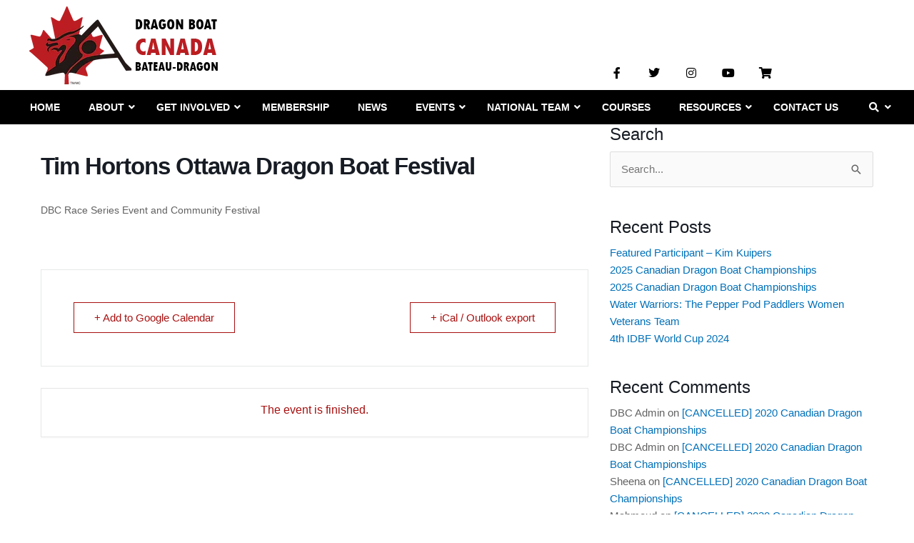

--- FILE ---
content_type: text/css
request_url: https://dragonboat.ca/wp-content/uploads/elementor/css/post-3300.css?ver=1769005092
body_size: 271
content:
.elementor-kit-3300{--e-global-color-primary:#6EC1E4;--e-global-color-secondary:#54595F;--e-global-color-text:#7A7A7A;--e-global-color-accent:#4054B2;--e-global-color-44d09820:#61CE70;--e-global-color-2b0a87fa:#23A455;--e-global-color-ae26891:#000;--e-global-color-1a438dc9:#FFF;--e-global-color-4a0e3295:RGBA(255, 0, 0, 0);--e-global-color-12f6b04f:RGBA(255, 71, 71, 0.98);--e-global-color-70cb0a8f:#BB1C22;--e-global-typography-primary-font-family:"Arial";--e-global-typography-secondary-font-family:"Arial";--e-global-typography-text-font-family:"Tahoma";--e-global-typography-accent-font-family:"Tahoma";}.elementor-kit-3300 e-page-transition{background-color:#FFBC7D;}.elementor-section.elementor-section-boxed > .elementor-container{max-width:1140px;}.e-con{--container-max-width:1140px;}.elementor-widget:not(:last-child){margin-block-end:20px;}.elementor-element{--widgets-spacing:20px 20px;--widgets-spacing-row:20px;--widgets-spacing-column:20px;}{}h1.entry-title{display:var(--page-title-display);}.elementor-lightbox{background-color:rgba(0,0,0,0.72);}@media(max-width:1024px){.elementor-section.elementor-section-boxed > .elementor-container{max-width:1024px;}.e-con{--container-max-width:1024px;}}@media(max-width:767px){.elementor-section.elementor-section-boxed > .elementor-container{max-width:767px;}.e-con{--container-max-width:767px;}}

--- FILE ---
content_type: text/css
request_url: https://dragonboat.ca/wp-content/uploads/elementor/css/post-2670.css?ver=1769005092
body_size: 1848
content:
.elementor-widget-section .premium-global-badge-{{ID}} .premium-badge-text{color:var( --e-global-color-secondary );}.elementor-widget-section:not(.premium-gbadge-custom) .premium-global-badge-{{ID}} .premium-badge-container, .elementor-widget-section.premium-gbadge-custom .premium-global-badge-{{ID}} .premium-badge-container{background-color:var( --e-global-color-primary );}.elementor-widget-section .premium-global-badge-{{ID}} .premium-badge-icon{color:var( --e-global-color-secondary );fill:var( --e-global-color-secondary );}.elementor-widget-section .eael-protected-content-message{font-family:var( --e-global-typography-secondary-font-family ), Sans-serif;}.elementor-widget-section .protected-content-error-msg{font-family:var( --e-global-typography-secondary-font-family ), Sans-serif;}.elementor-widget-section.premium-cursor-ftext .premium-global-cursor-{{ID}} .premium-cursor-follow-text{font-family:var( --e-global-typography-primary-font-family ), Sans-serif;}.elementor-widget-section .premium-global-cursor-{{ID}}{color:var( --e-global-color-primary );fill:var( --e-global-color-primary );}.elementor-2670 .elementor-element.elementor-element-2af6e6cb:not(.elementor-motion-effects-element-type-background), .elementor-2670 .elementor-element.elementor-element-2af6e6cb > .elementor-motion-effects-container > .elementor-motion-effects-layer{background-image:url("https://dragonboat.ca/wp-content/uploads/paddler_life_3382.jpg");background-position:0px -160px;background-repeat:no-repeat;background-size:cover;}.elementor-2670 .elementor-element.elementor-element-2af6e6cb > .elementor-background-overlay{background-color:#001035;opacity:0.65;mix-blend-mode:darken;transition:background 0.3s, border-radius 0.3s, opacity 0.3s;}.elementor-2670 .elementor-element.elementor-element-2af6e6cb{transition:background 0.3s, border 0.3s, border-radius 0.3s, box-shadow 0.3s;padding:20px 0px 0px 0px;z-index:1000;}.elementor-widget-column.premium-cursor-ftext .premium-global-cursor-{{ID}} .premium-cursor-follow-text{font-family:var( --e-global-typography-primary-font-family ), Sans-serif;}.elementor-widget-column .premium-global-cursor-{{ID}}{color:var( --e-global-color-primary );fill:var( --e-global-color-primary );}.elementor-widget-column .premium-global-badge-{{ID}} .premium-badge-text{color:var( --e-global-color-secondary );}.elementor-widget-column:not(.premium-gbadge-custom) .premium-global-badge-{{ID}} .premium-badge-container, .elementor-widget-column.premium-gbadge-custom .premium-global-badge-{{ID}} .premium-badge-container{background-color:var( --e-global-color-primary );}.elementor-widget-column .premium-global-badge-{{ID}} .premium-badge-icon{color:var( --e-global-color-secondary );fill:var( --e-global-color-secondary );}.elementor-2670 .elementor-element.elementor-element-1186359e > .elementor-element-populated{padding:0px 0px 0px 0px;}.elementor-widget-heading .eael-protected-content-message{font-family:var( --e-global-typography-secondary-font-family ), Sans-serif;}.elementor-widget-heading .protected-content-error-msg{font-family:var( --e-global-typography-secondary-font-family ), Sans-serif;}.elementor-widget-heading.premium-cursor-ftext .premium-global-cursor-{{ID}} .premium-cursor-follow-text{font-family:var( --e-global-typography-primary-font-family ), Sans-serif;}.elementor-widget-heading .premium-global-cursor-{{ID}}{color:var( --e-global-color-primary );fill:var( --e-global-color-primary );}.elementor-widget-heading .premium-global-badge-{{ID}} .premium-badge-text{color:var( --e-global-color-secondary );}.elementor-widget-heading:not(.premium-gbadge-custom) .premium-global-badge-{{ID}} .premium-badge-container, .elementor-widget-heading.premium-gbadge-custom .premium-global-badge-{{ID}} .premium-badge-container{background-color:var( --e-global-color-primary );}.elementor-widget-heading .premium-global-badge-{{ID}} .premium-badge-icon{color:var( --e-global-color-secondary );fill:var( --e-global-color-secondary );}.elementor-widget-heading .elementor-heading-title{font-family:var( --e-global-typography-primary-font-family ), Sans-serif;color:var( --e-global-color-primary );}.elementor-2670 .elementor-element.elementor-element-f8521fb .elementor-heading-title{font-size:18px;font-weight:500;color:#ffffff;}.elementor-widget-icon-list .eael-protected-content-message{font-family:var( --e-global-typography-secondary-font-family ), Sans-serif;}.elementor-widget-icon-list .protected-content-error-msg{font-family:var( --e-global-typography-secondary-font-family ), Sans-serif;}.elementor-widget-icon-list.premium-cursor-ftext .premium-global-cursor-{{ID}} .premium-cursor-follow-text{font-family:var( --e-global-typography-primary-font-family ), Sans-serif;}.elementor-widget-icon-list .premium-global-cursor-{{ID}}{color:var( --e-global-color-primary );fill:var( --e-global-color-primary );}.elementor-widget-icon-list .premium-global-badge-{{ID}} .premium-badge-text{color:var( --e-global-color-secondary );}.elementor-widget-icon-list:not(.premium-gbadge-custom) .premium-global-badge-{{ID}} .premium-badge-container, .elementor-widget-icon-list.premium-gbadge-custom .premium-global-badge-{{ID}} .premium-badge-container{background-color:var( --e-global-color-primary );}.elementor-widget-icon-list .premium-global-badge-{{ID}} .premium-badge-icon{color:var( --e-global-color-secondary );fill:var( --e-global-color-secondary );}.elementor-widget-icon-list .elementor-icon-list-item:not(:last-child):after{border-color:var( --e-global-color-text );}.elementor-widget-icon-list .elementor-icon-list-icon i{color:var( --e-global-color-primary );}.elementor-widget-icon-list .elementor-icon-list-icon svg{fill:var( --e-global-color-primary );}.elementor-widget-icon-list .elementor-icon-list-item > .elementor-icon-list-text, .elementor-widget-icon-list .elementor-icon-list-item > a{font-family:var( --e-global-typography-text-font-family ), Sans-serif;}.elementor-widget-icon-list .elementor-icon-list-text{color:var( --e-global-color-secondary );}.elementor-2670 .elementor-element.elementor-element-4a9a3f97 .elementor-icon-list-items:not(.elementor-inline-items) .elementor-icon-list-item:not(:last-child){padding-block-end:calc(5px/2);}.elementor-2670 .elementor-element.elementor-element-4a9a3f97 .elementor-icon-list-items:not(.elementor-inline-items) .elementor-icon-list-item:not(:first-child){margin-block-start:calc(5px/2);}.elementor-2670 .elementor-element.elementor-element-4a9a3f97 .elementor-icon-list-items.elementor-inline-items .elementor-icon-list-item{margin-inline:calc(5px/2);}.elementor-2670 .elementor-element.elementor-element-4a9a3f97 .elementor-icon-list-items.elementor-inline-items{margin-inline:calc(-5px/2);}.elementor-2670 .elementor-element.elementor-element-4a9a3f97 .elementor-icon-list-items.elementor-inline-items .elementor-icon-list-item:after{inset-inline-end:calc(-5px/2);}.elementor-2670 .elementor-element.elementor-element-4a9a3f97 .elementor-icon-list-icon i{transition:color 0.3s;}.elementor-2670 .elementor-element.elementor-element-4a9a3f97 .elementor-icon-list-icon svg{transition:fill 0.3s;}.elementor-2670 .elementor-element.elementor-element-4a9a3f97{--e-icon-list-icon-size:0px;--icon-vertical-offset:0px;}.elementor-2670 .elementor-element.elementor-element-4a9a3f97 .elementor-icon-list-icon{padding-inline-end:0px;}.elementor-2670 .elementor-element.elementor-element-4a9a3f97 .elementor-icon-list-item > .elementor-icon-list-text, .elementor-2670 .elementor-element.elementor-element-4a9a3f97 .elementor-icon-list-item > a{font-size:14px;font-weight:normal;}.elementor-2670 .elementor-element.elementor-element-4a9a3f97 .elementor-icon-list-text{color:#FFFFFFD1;transition:color 0.3s;}.elementor-2670 .elementor-element.elementor-element-4a9a3f97 .elementor-icon-list-item:hover .elementor-icon-list-text{color:#FFFFFF;}.elementor-2670 .elementor-element.elementor-element-3cbd13ea .elementor-heading-title{font-size:18px;font-weight:500;color:#ffffff;}.elementor-2670 .elementor-element.elementor-element-36c8e3d1 .elementor-icon-list-items:not(.elementor-inline-items) .elementor-icon-list-item:not(:last-child){padding-block-end:calc(5px/2);}.elementor-2670 .elementor-element.elementor-element-36c8e3d1 .elementor-icon-list-items:not(.elementor-inline-items) .elementor-icon-list-item:not(:first-child){margin-block-start:calc(5px/2);}.elementor-2670 .elementor-element.elementor-element-36c8e3d1 .elementor-icon-list-items.elementor-inline-items .elementor-icon-list-item{margin-inline:calc(5px/2);}.elementor-2670 .elementor-element.elementor-element-36c8e3d1 .elementor-icon-list-items.elementor-inline-items{margin-inline:calc(-5px/2);}.elementor-2670 .elementor-element.elementor-element-36c8e3d1 .elementor-icon-list-items.elementor-inline-items .elementor-icon-list-item:after{inset-inline-end:calc(-5px/2);}.elementor-2670 .elementor-element.elementor-element-36c8e3d1 .elementor-icon-list-icon i{transition:color 0.3s;}.elementor-2670 .elementor-element.elementor-element-36c8e3d1 .elementor-icon-list-icon svg{transition:fill 0.3s;}.elementor-2670 .elementor-element.elementor-element-36c8e3d1{--e-icon-list-icon-size:0px;--icon-vertical-offset:0px;}.elementor-2670 .elementor-element.elementor-element-36c8e3d1 .elementor-icon-list-icon{padding-inline-end:0px;}.elementor-2670 .elementor-element.elementor-element-36c8e3d1 .elementor-icon-list-item > .elementor-icon-list-text, .elementor-2670 .elementor-element.elementor-element-36c8e3d1 .elementor-icon-list-item > a{font-size:14px;font-weight:normal;}.elementor-2670 .elementor-element.elementor-element-36c8e3d1 .elementor-icon-list-text{color:#FFFFFFD1;transition:color 0.3s;}.elementor-2670 .elementor-element.elementor-element-36c8e3d1 .elementor-icon-list-item:hover .elementor-icon-list-text{color:#FFFFFF;}.elementor-2670 .elementor-element.elementor-element-231f6dd2 .elementor-heading-title{font-size:18px;font-weight:500;color:#ffffff;}.elementor-2670 .elementor-element.elementor-element-5fe28691 .elementor-icon-list-items:not(.elementor-inline-items) .elementor-icon-list-item:not(:last-child){padding-block-end:calc(5px/2);}.elementor-2670 .elementor-element.elementor-element-5fe28691 .elementor-icon-list-items:not(.elementor-inline-items) .elementor-icon-list-item:not(:first-child){margin-block-start:calc(5px/2);}.elementor-2670 .elementor-element.elementor-element-5fe28691 .elementor-icon-list-items.elementor-inline-items .elementor-icon-list-item{margin-inline:calc(5px/2);}.elementor-2670 .elementor-element.elementor-element-5fe28691 .elementor-icon-list-items.elementor-inline-items{margin-inline:calc(-5px/2);}.elementor-2670 .elementor-element.elementor-element-5fe28691 .elementor-icon-list-items.elementor-inline-items .elementor-icon-list-item:after{inset-inline-end:calc(-5px/2);}.elementor-2670 .elementor-element.elementor-element-5fe28691 .elementor-icon-list-icon i{transition:color 0.3s;}.elementor-2670 .elementor-element.elementor-element-5fe28691 .elementor-icon-list-icon svg{transition:fill 0.3s;}.elementor-2670 .elementor-element.elementor-element-5fe28691{--e-icon-list-icon-size:0px;--icon-vertical-offset:0px;}.elementor-2670 .elementor-element.elementor-element-5fe28691 .elementor-icon-list-icon{padding-inline-end:0px;}.elementor-2670 .elementor-element.elementor-element-5fe28691 .elementor-icon-list-item > .elementor-icon-list-text, .elementor-2670 .elementor-element.elementor-element-5fe28691 .elementor-icon-list-item > a{font-size:14px;font-weight:normal;}.elementor-2670 .elementor-element.elementor-element-5fe28691 .elementor-icon-list-text{color:#FFFFFFD1;transition:color 0.3s;}.elementor-2670 .elementor-element.elementor-element-5fe28691 .elementor-icon-list-item:hover .elementor-icon-list-text{color:#FFFFFF;}.elementor-2670 .elementor-element.elementor-element-3cb6c87e > .elementor-element-populated{margin:0% 0% 0% 0%;--e-column-margin-right:0%;--e-column-margin-left:0%;}.elementor-2670 .elementor-element.elementor-element-697595c9 .elementor-heading-title{font-size:18px;font-weight:500;color:#ffffff;}.elementor-2670 .elementor-element.elementor-element-266c519f .elementor-icon-list-items:not(.elementor-inline-items) .elementor-icon-list-item:not(:last-child){padding-block-end:calc(5px/2);}.elementor-2670 .elementor-element.elementor-element-266c519f .elementor-icon-list-items:not(.elementor-inline-items) .elementor-icon-list-item:not(:first-child){margin-block-start:calc(5px/2);}.elementor-2670 .elementor-element.elementor-element-266c519f .elementor-icon-list-items.elementor-inline-items .elementor-icon-list-item{margin-inline:calc(5px/2);}.elementor-2670 .elementor-element.elementor-element-266c519f .elementor-icon-list-items.elementor-inline-items{margin-inline:calc(-5px/2);}.elementor-2670 .elementor-element.elementor-element-266c519f .elementor-icon-list-items.elementor-inline-items .elementor-icon-list-item:after{inset-inline-end:calc(-5px/2);}.elementor-2670 .elementor-element.elementor-element-266c519f .elementor-icon-list-icon i{transition:color 0.3s;}.elementor-2670 .elementor-element.elementor-element-266c519f .elementor-icon-list-icon svg{transition:fill 0.3s;}.elementor-2670 .elementor-element.elementor-element-266c519f{--e-icon-list-icon-size:0px;--icon-vertical-offset:0px;}.elementor-2670 .elementor-element.elementor-element-266c519f .elementor-icon-list-icon{padding-inline-end:0px;}.elementor-2670 .elementor-element.elementor-element-266c519f .elementor-icon-list-item > .elementor-icon-list-text, .elementor-2670 .elementor-element.elementor-element-266c519f .elementor-icon-list-item > a{font-size:14px;font-weight:normal;}.elementor-2670 .elementor-element.elementor-element-266c519f .elementor-icon-list-text{color:#FFFFFFD1;transition:color 0.3s;}.elementor-2670 .elementor-element.elementor-element-266c519f .elementor-icon-list-item:hover .elementor-icon-list-text{color:#FFFFFF;}.elementor-2670 .elementor-element.elementor-element-46870915 > .elementor-element-populated{margin:0% 0% 0% 20%;--e-column-margin-right:0%;--e-column-margin-left:20%;}.elementor-2670 .elementor-element.elementor-element-4ff5c3fe .elementor-heading-title{font-size:18px;font-weight:500;color:#ffffff;}.elementor-widget-social-icons .eael-protected-content-message{font-family:var( --e-global-typography-secondary-font-family ), Sans-serif;}.elementor-widget-social-icons .protected-content-error-msg{font-family:var( --e-global-typography-secondary-font-family ), Sans-serif;}.elementor-widget-social-icons.premium-cursor-ftext .premium-global-cursor-{{ID}} .premium-cursor-follow-text{font-family:var( --e-global-typography-primary-font-family ), Sans-serif;}.elementor-widget-social-icons .premium-global-cursor-{{ID}}{color:var( --e-global-color-primary );fill:var( --e-global-color-primary );}.elementor-widget-social-icons .premium-global-badge-{{ID}} .premium-badge-text{color:var( --e-global-color-secondary );}.elementor-widget-social-icons:not(.premium-gbadge-custom) .premium-global-badge-{{ID}} .premium-badge-container, .elementor-widget-social-icons.premium-gbadge-custom .premium-global-badge-{{ID}} .premium-badge-container{background-color:var( --e-global-color-primary );}.elementor-widget-social-icons .premium-global-badge-{{ID}} .premium-badge-icon{color:var( --e-global-color-secondary );fill:var( --e-global-color-secondary );}.elementor-2670 .elementor-element.elementor-element-251536c1{--grid-template-columns:repeat(0, auto);--icon-size:16px;--grid-column-gap:0px;--grid-row-gap:0px;}.elementor-2670 .elementor-element.elementor-element-251536c1 .elementor-widget-container{text-align:center;}.elementor-2670 .elementor-element.elementor-element-251536c1 .elementor-social-icon{background-color:#ffffff;--icon-padding:0.7em;}.elementor-2670 .elementor-element.elementor-element-251536c1 .elementor-social-icon i{color:#001444;}.elementor-2670 .elementor-element.elementor-element-251536c1 .elementor-social-icon svg{fill:#001444;}.elementor-2670 .elementor-element.elementor-element-80eb4ef .elementor-heading-title{font-size:18px;font-weight:500;color:#ffffff;}.elementor-widget-text-editor .eael-protected-content-message{font-family:var( --e-global-typography-secondary-font-family ), Sans-serif;}.elementor-widget-text-editor .protected-content-error-msg{font-family:var( --e-global-typography-secondary-font-family ), Sans-serif;}.elementor-widget-text-editor.premium-cursor-ftext .premium-global-cursor-{{ID}} .premium-cursor-follow-text{font-family:var( --e-global-typography-primary-font-family ), Sans-serif;}.elementor-widget-text-editor .premium-global-cursor-{{ID}}{color:var( --e-global-color-primary );fill:var( --e-global-color-primary );}.elementor-widget-text-editor .premium-global-badge-{{ID}} .premium-badge-text{color:var( --e-global-color-secondary );}.elementor-widget-text-editor:not(.premium-gbadge-custom) .premium-global-badge-{{ID}} .premium-badge-container, .elementor-widget-text-editor.premium-gbadge-custom .premium-global-badge-{{ID}} .premium-badge-container{background-color:var( --e-global-color-primary );}.elementor-widget-text-editor .premium-global-badge-{{ID}} .premium-badge-icon{color:var( --e-global-color-secondary );fill:var( --e-global-color-secondary );}.elementor-widget-text-editor{font-family:var( --e-global-typography-text-font-family ), Sans-serif;color:var( --e-global-color-text );}.elementor-widget-text-editor.elementor-drop-cap-view-stacked .elementor-drop-cap{background-color:var( --e-global-color-primary );}.elementor-widget-text-editor.elementor-drop-cap-view-framed .elementor-drop-cap, .elementor-widget-text-editor.elementor-drop-cap-view-default .elementor-drop-cap{color:var( --e-global-color-primary );border-color:var( --e-global-color-primary );}.elementor-2670 .elementor-element.elementor-element-24dcea7{font-size:14px;font-weight:300;}.elementor-2670 .elementor-element.elementor-element-969964 > .elementor-container > .elementor-column > .elementor-widget-wrap{align-content:center;align-items:center;}.elementor-2670 .elementor-element.elementor-element-969964{margin-top:0px;margin-bottom:0px;padding:10px 0px 0px 0px;}.elementor-2670 .elementor-element.elementor-element-3551a290.elementor-column > .elementor-widget-wrap{justify-content:center;}.elementor-2670 .elementor-element.elementor-element-3a4260a2{text-align:center;}.elementor-2670 .elementor-element.elementor-element-3a4260a2 .elementor-heading-title{font-size:13px;font-weight:300;line-height:1.5em;color:#FFFFFF;}.elementor-2670 .elementor-element.elementor-element-1ba98c1 > .elementor-container > .elementor-column > .elementor-widget-wrap{align-content:center;align-items:center;}.elementor-2670 .elementor-element.elementor-element-1ba98c1{border-style:dotted;border-width:1px 0px 0px 0px;border-color:rgba(255,255,255,0.59);margin-top:0px;margin-bottom:0px;padding:10px 0px 0px 0px;}.elementor-2670 .elementor-element.elementor-element-72630dc .elementor-heading-title{font-size:13px;font-weight:300;line-height:1.5em;color:#FFFFFF;}.elementor-2670 .elementor-element.elementor-element-f1f3a4a{text-align:end;}.elementor-2670 .elementor-element.elementor-element-f1f3a4a .elementor-heading-title{font-size:13px;font-weight:300;line-height:1.5em;color:#FFFFFF;}.elementor-theme-builder-content-area{height:400px;}.elementor-location-header:before, .elementor-location-footer:before{content:"";display:table;clear:both;}@media(max-width:1024px){.elementor-2670 .elementor-element.elementor-element-2af6e6cb:not(.elementor-motion-effects-element-type-background), .elementor-2670 .elementor-element.elementor-element-2af6e6cb > .elementor-motion-effects-container > .elementor-motion-effects-layer{background-image:url("https://dragonboat.ca/wp-content/uploads/paddler_life_3382.jpg");background-position:0px 0px;background-repeat:no-repeat;background-size:cover;}.elementor-2670 .elementor-element.elementor-element-2af6e6cb{padding:30px 20px 30px 20px;z-index:1000;}.elementor-2670 .elementor-element.elementor-element-4a9a3f97 .elementor-icon-list-item > .elementor-icon-list-text, .elementor-2670 .elementor-element.elementor-element-4a9a3f97 .elementor-icon-list-item > a{font-size:13px;}.elementor-2670 .elementor-element.elementor-element-36c8e3d1 .elementor-icon-list-item > .elementor-icon-list-text, .elementor-2670 .elementor-element.elementor-element-36c8e3d1 .elementor-icon-list-item > a{font-size:13px;}.elementor-2670 .elementor-element.elementor-element-5fe28691 .elementor-icon-list-item > .elementor-icon-list-text, .elementor-2670 .elementor-element.elementor-element-5fe28691 .elementor-icon-list-item > a{font-size:13px;}.elementor-2670 .elementor-element.elementor-element-266c519f .elementor-icon-list-item > .elementor-icon-list-text, .elementor-2670 .elementor-element.elementor-element-266c519f .elementor-icon-list-item > a{font-size:13px;}.elementor-2670 .elementor-element.elementor-element-46870915 > .elementor-element-populated{margin:0px 0px 0px 0px;--e-column-margin-right:0px;--e-column-margin-left:0px;}.elementor-2670 .elementor-element.elementor-element-251536c1 .elementor-social-icon{--icon-padding:0.1em;}}@media(max-width:767px){.elementor-2670 .elementor-element.elementor-element-2af6e6cb:not(.elementor-motion-effects-element-type-background), .elementor-2670 .elementor-element.elementor-element-2af6e6cb > .elementor-motion-effects-container > .elementor-motion-effects-layer{background-position:-45px -4px;background-size:cover;}.elementor-2670 .elementor-element.elementor-element-2af6e6cb{padding:30px 20px 30px 20px;}.elementor-2670 .elementor-element.elementor-element-1186359e > .elementor-element-populated{padding:0px 0px 0px 0px;}.elementor-2670 .elementor-element.elementor-element-291f6192{width:50%;}.elementor-2670 .elementor-element.elementor-element-29f4b80c{width:50%;}.elementor-2670 .elementor-element.elementor-element-7b46c96{width:50%;}.elementor-2670 .elementor-element.elementor-element-7b46c96 > .elementor-element-populated{margin:30px 0px 0px 0px;--e-column-margin-right:0px;--e-column-margin-left:0px;}.elementor-2670 .elementor-element.elementor-element-3cb6c87e{width:50%;}.elementor-2670 .elementor-element.elementor-element-3cb6c87e > .elementor-element-populated{margin:30px 0px 0px 0px;--e-column-margin-right:0px;--e-column-margin-left:0px;}.elementor-2670 .elementor-element.elementor-element-46870915 > .elementor-element-populated{margin:30px 0px 0px 0px;--e-column-margin-right:0px;--e-column-margin-left:0px;}.elementor-2670 .elementor-element.elementor-element-969964{margin-top:30px;margin-bottom:0px;}.elementor-2670 .elementor-element.elementor-element-1ba98c1{margin-top:30px;margin-bottom:0px;}.elementor-2670 .elementor-element.elementor-element-f1f3a4a{text-align:start;}}@media(min-width:768px){.elementor-2670 .elementor-element.elementor-element-291f6192{width:17%;}.elementor-2670 .elementor-element.elementor-element-29f4b80c{width:17%;}.elementor-2670 .elementor-element.elementor-element-7b46c96{width:20%;}.elementor-2670 .elementor-element.elementor-element-3cb6c87e{width:17.411%;}.elementor-2670 .elementor-element.elementor-element-46870915{width:28.589%;}.elementor-2670 .elementor-element.elementor-element-873834b{width:80%;}.elementor-2670 .elementor-element.elementor-element-8192ac5{width:20%;}}@media(max-width:1024px) and (min-width:768px){.elementor-2670 .elementor-element.elementor-element-3551a290{width:70%;}.elementor-2670 .elementor-element.elementor-element-873834b{width:70%;}.elementor-2670 .elementor-element.elementor-element-8192ac5{width:30%;}}/* Start custom CSS for section, class: .elementor-element-2af6e6cb */.elementor-2670 .elementor-element.elementor-element-2af6e6cb .elementor-social-icons-wrapper.elementor-grid .elementor-grid-item{
margin-right: 20px;
}/* End custom CSS */

--- FILE ---
content_type: text/css
request_url: https://dragonboat.ca/wp-content/uploads/elementor/css/post-2197.css?ver=1769005594
body_size: 751
content:
.elementor-widget-section .premium-global-badge-{{ID}} .premium-badge-text{color:var( --e-global-color-secondary );}.elementor-widget-section:not(.premium-gbadge-custom) .premium-global-badge-{{ID}} .premium-badge-container, .elementor-widget-section.premium-gbadge-custom .premium-global-badge-{{ID}} .premium-badge-container{background-color:var( --e-global-color-primary );}.elementor-widget-section .premium-global-badge-{{ID}} .premium-badge-icon{color:var( --e-global-color-secondary );fill:var( --e-global-color-secondary );}.elementor-widget-section .eael-protected-content-message{font-family:var( --e-global-typography-secondary-font-family ), Sans-serif;}.elementor-widget-section .protected-content-error-msg{font-family:var( --e-global-typography-secondary-font-family ), Sans-serif;}.elementor-widget-section.premium-cursor-ftext .premium-global-cursor-{{ID}} .premium-cursor-follow-text{font-family:var( --e-global-typography-primary-font-family ), Sans-serif;}.elementor-widget-section .premium-global-cursor-{{ID}}{color:var( --e-global-color-primary );fill:var( --e-global-color-primary );}.elementor-2197 .elementor-element.elementor-element-54098471:not(.elementor-motion-effects-element-type-background), .elementor-2197 .elementor-element.elementor-element-54098471 > .elementor-motion-effects-container > .elementor-motion-effects-layer{background-color:#54595f;background-image:url("https://dragonboat.ca/wp-content/uploads/DBC-Page-Cover-Resources.jpg");background-position:center center;background-repeat:no-repeat;background-size:cover;}.elementor-2197 .elementor-element.elementor-element-54098471 > .elementor-background-overlay{background-color:#000000;opacity:0.5;mix-blend-mode:darken;transition:background 0.3s, border-radius 0.3s, opacity 0.3s;}.elementor-2197 .elementor-element.elementor-element-54098471 .elementor-background-overlay{filter:brightness( 100% ) contrast( 100% ) saturate( 100% ) blur( 0px ) hue-rotate( 0deg );}.elementor-2197 .elementor-element.elementor-element-54098471{transition:background 0.3s, border 0.3s, border-radius 0.3s, box-shadow 0.3s;padding:100px 0px 350px 0px;}.elementor-widget-column.premium-cursor-ftext .premium-global-cursor-{{ID}} .premium-cursor-follow-text{font-family:var( --e-global-typography-primary-font-family ), Sans-serif;}.elementor-widget-column .premium-global-cursor-{{ID}}{color:var( --e-global-color-primary );fill:var( --e-global-color-primary );}.elementor-widget-column .premium-global-badge-{{ID}} .premium-badge-text{color:var( --e-global-color-secondary );}.elementor-widget-column:not(.premium-gbadge-custom) .premium-global-badge-{{ID}} .premium-badge-container, .elementor-widget-column.premium-gbadge-custom .premium-global-badge-{{ID}} .premium-badge-container{background-color:var( --e-global-color-primary );}.elementor-widget-column .premium-global-badge-{{ID}} .premium-badge-icon{color:var( --e-global-color-secondary );fill:var( --e-global-color-secondary );}.elementor-widget-theme-post-title .eael-protected-content-message{font-family:var( --e-global-typography-secondary-font-family ), Sans-serif;}.elementor-widget-theme-post-title .protected-content-error-msg{font-family:var( --e-global-typography-secondary-font-family ), Sans-serif;}.elementor-widget-theme-post-title.premium-cursor-ftext .premium-global-cursor-{{ID}} .premium-cursor-follow-text{font-family:var( --e-global-typography-primary-font-family ), Sans-serif;}.elementor-widget-theme-post-title .premium-global-cursor-{{ID}}{color:var( --e-global-color-primary );fill:var( --e-global-color-primary );}.elementor-widget-theme-post-title .premium-global-badge-{{ID}} .premium-badge-text{color:var( --e-global-color-secondary );}.elementor-widget-theme-post-title:not(.premium-gbadge-custom) .premium-global-badge-{{ID}} .premium-badge-container, .elementor-widget-theme-post-title.premium-gbadge-custom .premium-global-badge-{{ID}} .premium-badge-container{background-color:var( --e-global-color-primary );}.elementor-widget-theme-post-title .premium-global-badge-{{ID}} .premium-badge-icon{color:var( --e-global-color-secondary );fill:var( --e-global-color-secondary );}.elementor-widget-theme-post-title .elementor-heading-title{font-family:var( --e-global-typography-primary-font-family ), Sans-serif;color:var( --e-global-color-primary );}.elementor-2197 .elementor-element.elementor-element-3c3f6208{text-align:center;}.elementor-2197 .elementor-element.elementor-element-3c3f6208 .elementor-heading-title{font-size:39px;font-weight:bold;text-transform:uppercase;font-style:normal;text-decoration:none;text-shadow:2px 2px 10px rgba(0,0,0,0.3);color:#ffffff;}.elementor-2197 .elementor-element.elementor-element-595067ed{margin-top:-250px;margin-bottom:0px;}.elementor-2197 .elementor-element.elementor-element-563fc1f5:not(.elementor-motion-effects-element-type-background) > .elementor-widget-wrap, .elementor-2197 .elementor-element.elementor-element-563fc1f5 > .elementor-widget-wrap > .elementor-motion-effects-container > .elementor-motion-effects-layer{background-color:#ffffff;}.elementor-2197 .elementor-element.elementor-element-563fc1f5 > .elementor-element-populated, .elementor-2197 .elementor-element.elementor-element-563fc1f5 > .elementor-element-populated > .elementor-background-overlay, .elementor-2197 .elementor-element.elementor-element-563fc1f5 > .elementor-background-slideshow{border-radius:6px 6px 6px 6px;}.elementor-2197 .elementor-element.elementor-element-563fc1f5 > .elementor-element-populated{box-shadow:0px 0px 30px 0px rgba(0,0,0,0.13);transition:background 0.3s, border 0.3s, border-radius 0.3s, box-shadow 0.3s;padding:30px 30px 30px 30px;}.elementor-2197 .elementor-element.elementor-element-563fc1f5 > .elementor-element-populated > .elementor-background-overlay{transition:background 0.3s, border-radius 0.3s, opacity 0.3s;}/* Start custom CSS *//** Correction to the Featured Events Slider
**/

.mec-slider-t5-wrap {
    max-width:100%;
}/* End custom CSS */

--- FILE ---
content_type: application/x-javascript
request_url: https://dragonboat.ca/wp-content/plugins/embed-any-document-plus/js/embed-public.min.js?ver=2.8.7
body_size: 451
content:
jQuery(function(c){c(".ead-iframe-wrapper").each(function(){var e,t,a,i,d,n,r=c(this),s=r.parent(".ead-document").data("viewer");"dropbox"!==(s=void 0!==s?s:"")?(e=r.find(".ead-iframe"),s=0<s.length&&s,t=e.data("src"),a=e.attr("loading"),i=!1,d=e,(i=void 0!==t&&0<t.length||void 0!==a&&"lazy"===a?!0:i)||(d=c('<iframe class="ead-iframe"></iframe>')).attr({src:e.attr("src"),style:e.attr("style"),title:e.attr("title")}),s||d.css("visibility","visible"),d.on("load",function(){c(this).parents(".ead-document").find(".ead-document-loading").css("display","none")}),i||r.html(d)):n=setInterval(function(){var e=r.find("iframe").first();0<e.length&&(e.addClass("ead-iframe"),e.on("load",function(){c(this).parents(".ead-document").find(".ead-document-loading").css("display","none")}),clearInterval(n))},250)}),c(".ead-document[data-pdf-src]").each(function(){var e=c(this),t=e.find(".ead-iframe"),a=e.data("pdfSrc"),i=e.data("viewer");if("string"==typeof a&&/^https?:\/\//i.test(a)){var i=void 0!==i&&0<a.length&&0<i.length&&i,d="pdfjs"in eadPublic&&0<eadPublic.pdfjs.length&&"built-in"===i;if(i&&("browser"===i||d))if(PDFObject.supportsPDFs||d){i={},i=d?{forcePDFJS:!0,PDFJS_URL:eadPublic.pdfjs}:{width:t.css("width"),height:t.css("height")};try{PDFObject.embed(a,e[0],i)}catch(e){console.error("PDFObject failed to embed:",e)}}else t.css("visibility","visible")}}),c(document).on("click",".ead-reload-btn",function(e){e.preventDefault();var e=c(this).parents(".ead-document"),t=e.find(".ead-iframe").attr("src");e.find(".ead-iframe").attr("src",t)})});